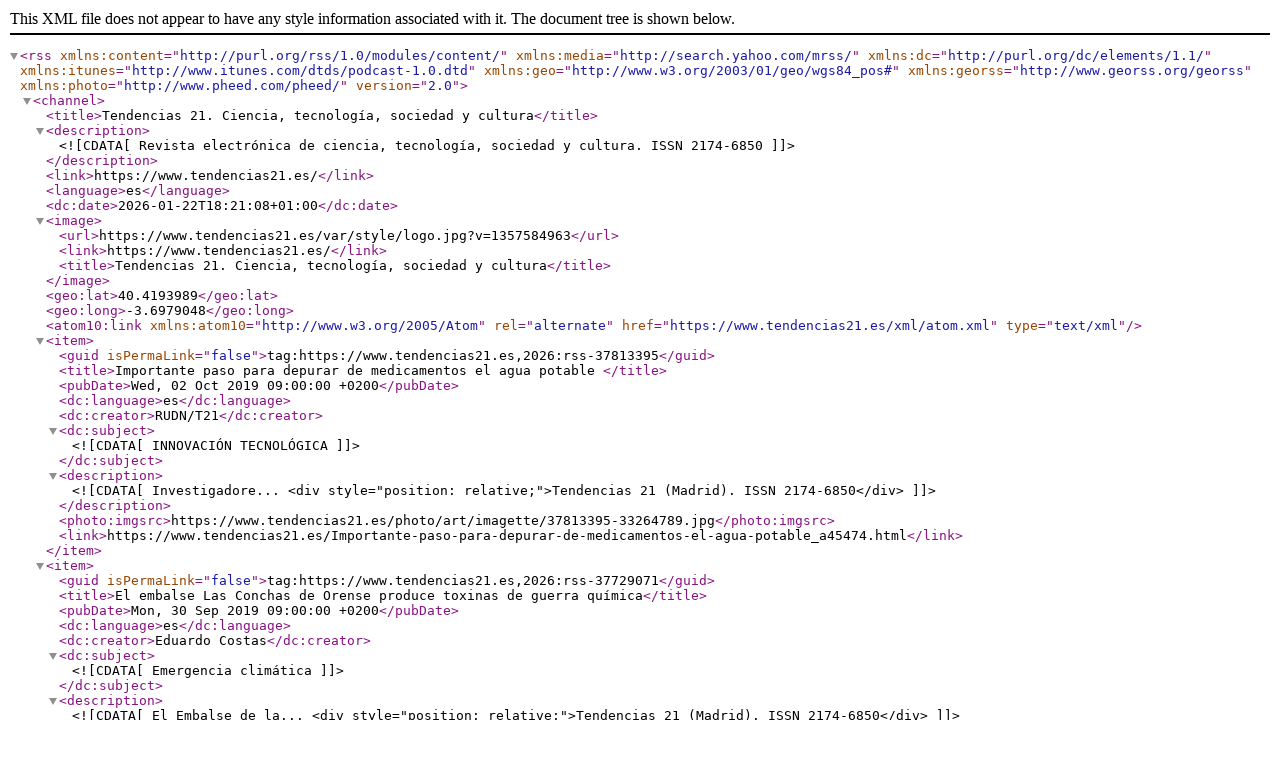

--- FILE ---
content_type: text/xml; charset=UTF-8
request_url: https://www.tendencias21.es/xml/syndication.rss?t=embalses+de+agua
body_size: 1212
content:
<?xml version="1.0" encoding="UTF-8"?>
<rss version="2.0" xmlns:content="http://purl.org/rss/1.0/modules/content/"  xmlns:media="http://search.yahoo.com/mrss/" xmlns:dc="http://purl.org/dc/elements/1.1/" xmlns:itunes="http://www.itunes.com/dtds/podcast-1.0.dtd" xmlns:geo="http://www.w3.org/2003/01/geo/wgs84_pos#" xmlns:georss="http://www.georss.org/georss" xmlns:photo="http://www.pheed.com/pheed/">
 <channel>
  <title>Tendencias 21. Ciencia, tecnología, sociedad y cultura</title>
  <description><![CDATA[Revista electrónica de ciencia, tecnología, sociedad y cultura. ISSN 2174-6850 ]]></description>
  <link>https://www.tendencias21.es/</link>
  <language>es</language>
  <dc:date>2026-01-22T18:21:08+01:00</dc:date>
  <image>
   <url>https://www.tendencias21.es/var/style/logo.jpg?v=1357584963</url>
   <link>https://www.tendencias21.es/</link>
   <title>Tendencias 21. Ciencia, tecnología, sociedad y cultura</title>
  </image>
  <geo:lat>40.4193989</geo:lat>
  <geo:long>-3.6979048</geo:long>
  <atom10:link xmlns:atom10="http://www.w3.org/2005/Atom" rel="alternate" href="https://www.tendencias21.es/xml/atom.xml" type="text/xml" />
  <item>
   <guid isPermaLink="false">tag:https://www.tendencias21.es,2026:rss-37813395</guid>
   <title>Importante paso para depurar de medicamentos el agua potable  </title>
   <pubDate>Wed, 02 Oct 2019 09:00:00 +0200</pubDate>
   <dc:language>es</dc:language>
   <dc:creator>RUDN/T21</dc:creator>
   <dc:subject><![CDATA[INNOVACIÓN TECNOLÓGICA]]></dc:subject>
   <description>
   <![CDATA[
   Investigadore...     <div style="position: relative;">Tendencias 21 (Madrid). ISSN 2174-6850</div>
   ]]>
   </description>
   <photo:imgsrc>https://www.tendencias21.es/photo/art/imagette/37813395-33264789.jpg</photo:imgsrc>
   <link>https://www.tendencias21.es/Importante-paso-para-depurar-de-medicamentos-el-agua-potable_a45474.html</link>
  </item>

  <item>
   <guid isPermaLink="false">tag:https://www.tendencias21.es,2026:rss-37729071</guid>
   <title>El embalse Las Conchas de Orense produce toxinas de guerra química</title>
   <pubDate>Mon, 30 Sep 2019 09:00:00 +0200</pubDate>
   <dc:language>es</dc:language>
   <dc:creator>Eduardo Costas</dc:creator>
   <dc:subject><![CDATA[Emergencia climática]]></dc:subject>
   <description>
   <![CDATA[
   El Embalse de la...     <div style="position: relative;">Tendencias 21 (Madrid). ISSN 2174-6850</div>
   ]]>
   </description>
   <photo:imgsrc>https://www.tendencias21.es/photo/art/imagette/37729071-33212848.jpg</photo:imgsrc>
   <link>https://www.tendencias21.es/El-embalse-Las-Conchas-de-Orense-produce-toxinas-de-guerra-quimica_a45468.html</link>
  </item>

  <item>
   <guid isPermaLink="false">tag:https://www.tendencias21.es,2026:rss-27261090</guid>
   <title>Las gaviotas, amenaza para la salud pública</title>
   <pubDate>Mon, 05 Nov 2018 12:00:00 +0100</pubDate>
   <dc:language>es</dc:language>
   <dc:creator>Eduardo Costas.</dc:creator>
   <dc:subject><![CDATA[TENDENCIAS CIENTÍFICAS]]></dc:subject>
   <description>
   <![CDATA[
   La población d...     <div style="position: relative;">Tendencias 21 (Madrid). ISSN 2174-6850</div>
   ]]>
   </description>
   <photo:imgsrc>https://www.tendencias21.es/photo/art/imagette/27261090-27541994.jpg</photo:imgsrc>
   <link>https://www.tendencias21.es/Las-gaviotas-amenaza-para-la-salud-publica_a44839.html</link>
  </item>

 </channel>
</rss>
